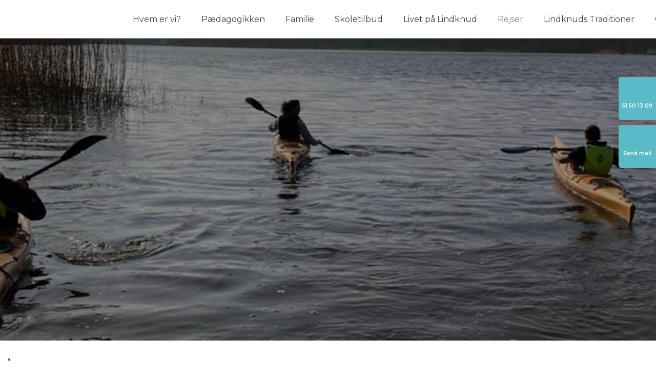

--- FILE ---
content_type: text/html; charset=utf-8
request_url: https://www.google.com/recaptcha/api2/anchor?ar=1&k=6LdH5ZYpAAAAAHTaTlco0w8XFr8vANrX1rFfRFEb&co=aHR0cHM6Ly9vcGhvbGRzc3RlZGV0LWxpbmRrbnVkLmRrOjQ0Mw..&hl=da&v=PoyoqOPhxBO7pBk68S4YbpHZ&size=invisible&anchor-ms=20000&execute-ms=30000&cb=gco4es74w0db
body_size: 49019
content:
<!DOCTYPE HTML><html dir="ltr" lang="da"><head><meta http-equiv="Content-Type" content="text/html; charset=UTF-8">
<meta http-equiv="X-UA-Compatible" content="IE=edge">
<title>reCAPTCHA</title>
<style type="text/css">
/* cyrillic-ext */
@font-face {
  font-family: 'Roboto';
  font-style: normal;
  font-weight: 400;
  font-stretch: 100%;
  src: url(//fonts.gstatic.com/s/roboto/v48/KFO7CnqEu92Fr1ME7kSn66aGLdTylUAMa3GUBHMdazTgWw.woff2) format('woff2');
  unicode-range: U+0460-052F, U+1C80-1C8A, U+20B4, U+2DE0-2DFF, U+A640-A69F, U+FE2E-FE2F;
}
/* cyrillic */
@font-face {
  font-family: 'Roboto';
  font-style: normal;
  font-weight: 400;
  font-stretch: 100%;
  src: url(//fonts.gstatic.com/s/roboto/v48/KFO7CnqEu92Fr1ME7kSn66aGLdTylUAMa3iUBHMdazTgWw.woff2) format('woff2');
  unicode-range: U+0301, U+0400-045F, U+0490-0491, U+04B0-04B1, U+2116;
}
/* greek-ext */
@font-face {
  font-family: 'Roboto';
  font-style: normal;
  font-weight: 400;
  font-stretch: 100%;
  src: url(//fonts.gstatic.com/s/roboto/v48/KFO7CnqEu92Fr1ME7kSn66aGLdTylUAMa3CUBHMdazTgWw.woff2) format('woff2');
  unicode-range: U+1F00-1FFF;
}
/* greek */
@font-face {
  font-family: 'Roboto';
  font-style: normal;
  font-weight: 400;
  font-stretch: 100%;
  src: url(//fonts.gstatic.com/s/roboto/v48/KFO7CnqEu92Fr1ME7kSn66aGLdTylUAMa3-UBHMdazTgWw.woff2) format('woff2');
  unicode-range: U+0370-0377, U+037A-037F, U+0384-038A, U+038C, U+038E-03A1, U+03A3-03FF;
}
/* math */
@font-face {
  font-family: 'Roboto';
  font-style: normal;
  font-weight: 400;
  font-stretch: 100%;
  src: url(//fonts.gstatic.com/s/roboto/v48/KFO7CnqEu92Fr1ME7kSn66aGLdTylUAMawCUBHMdazTgWw.woff2) format('woff2');
  unicode-range: U+0302-0303, U+0305, U+0307-0308, U+0310, U+0312, U+0315, U+031A, U+0326-0327, U+032C, U+032F-0330, U+0332-0333, U+0338, U+033A, U+0346, U+034D, U+0391-03A1, U+03A3-03A9, U+03B1-03C9, U+03D1, U+03D5-03D6, U+03F0-03F1, U+03F4-03F5, U+2016-2017, U+2034-2038, U+203C, U+2040, U+2043, U+2047, U+2050, U+2057, U+205F, U+2070-2071, U+2074-208E, U+2090-209C, U+20D0-20DC, U+20E1, U+20E5-20EF, U+2100-2112, U+2114-2115, U+2117-2121, U+2123-214F, U+2190, U+2192, U+2194-21AE, U+21B0-21E5, U+21F1-21F2, U+21F4-2211, U+2213-2214, U+2216-22FF, U+2308-230B, U+2310, U+2319, U+231C-2321, U+2336-237A, U+237C, U+2395, U+239B-23B7, U+23D0, U+23DC-23E1, U+2474-2475, U+25AF, U+25B3, U+25B7, U+25BD, U+25C1, U+25CA, U+25CC, U+25FB, U+266D-266F, U+27C0-27FF, U+2900-2AFF, U+2B0E-2B11, U+2B30-2B4C, U+2BFE, U+3030, U+FF5B, U+FF5D, U+1D400-1D7FF, U+1EE00-1EEFF;
}
/* symbols */
@font-face {
  font-family: 'Roboto';
  font-style: normal;
  font-weight: 400;
  font-stretch: 100%;
  src: url(//fonts.gstatic.com/s/roboto/v48/KFO7CnqEu92Fr1ME7kSn66aGLdTylUAMaxKUBHMdazTgWw.woff2) format('woff2');
  unicode-range: U+0001-000C, U+000E-001F, U+007F-009F, U+20DD-20E0, U+20E2-20E4, U+2150-218F, U+2190, U+2192, U+2194-2199, U+21AF, U+21E6-21F0, U+21F3, U+2218-2219, U+2299, U+22C4-22C6, U+2300-243F, U+2440-244A, U+2460-24FF, U+25A0-27BF, U+2800-28FF, U+2921-2922, U+2981, U+29BF, U+29EB, U+2B00-2BFF, U+4DC0-4DFF, U+FFF9-FFFB, U+10140-1018E, U+10190-1019C, U+101A0, U+101D0-101FD, U+102E0-102FB, U+10E60-10E7E, U+1D2C0-1D2D3, U+1D2E0-1D37F, U+1F000-1F0FF, U+1F100-1F1AD, U+1F1E6-1F1FF, U+1F30D-1F30F, U+1F315, U+1F31C, U+1F31E, U+1F320-1F32C, U+1F336, U+1F378, U+1F37D, U+1F382, U+1F393-1F39F, U+1F3A7-1F3A8, U+1F3AC-1F3AF, U+1F3C2, U+1F3C4-1F3C6, U+1F3CA-1F3CE, U+1F3D4-1F3E0, U+1F3ED, U+1F3F1-1F3F3, U+1F3F5-1F3F7, U+1F408, U+1F415, U+1F41F, U+1F426, U+1F43F, U+1F441-1F442, U+1F444, U+1F446-1F449, U+1F44C-1F44E, U+1F453, U+1F46A, U+1F47D, U+1F4A3, U+1F4B0, U+1F4B3, U+1F4B9, U+1F4BB, U+1F4BF, U+1F4C8-1F4CB, U+1F4D6, U+1F4DA, U+1F4DF, U+1F4E3-1F4E6, U+1F4EA-1F4ED, U+1F4F7, U+1F4F9-1F4FB, U+1F4FD-1F4FE, U+1F503, U+1F507-1F50B, U+1F50D, U+1F512-1F513, U+1F53E-1F54A, U+1F54F-1F5FA, U+1F610, U+1F650-1F67F, U+1F687, U+1F68D, U+1F691, U+1F694, U+1F698, U+1F6AD, U+1F6B2, U+1F6B9-1F6BA, U+1F6BC, U+1F6C6-1F6CF, U+1F6D3-1F6D7, U+1F6E0-1F6EA, U+1F6F0-1F6F3, U+1F6F7-1F6FC, U+1F700-1F7FF, U+1F800-1F80B, U+1F810-1F847, U+1F850-1F859, U+1F860-1F887, U+1F890-1F8AD, U+1F8B0-1F8BB, U+1F8C0-1F8C1, U+1F900-1F90B, U+1F93B, U+1F946, U+1F984, U+1F996, U+1F9E9, U+1FA00-1FA6F, U+1FA70-1FA7C, U+1FA80-1FA89, U+1FA8F-1FAC6, U+1FACE-1FADC, U+1FADF-1FAE9, U+1FAF0-1FAF8, U+1FB00-1FBFF;
}
/* vietnamese */
@font-face {
  font-family: 'Roboto';
  font-style: normal;
  font-weight: 400;
  font-stretch: 100%;
  src: url(//fonts.gstatic.com/s/roboto/v48/KFO7CnqEu92Fr1ME7kSn66aGLdTylUAMa3OUBHMdazTgWw.woff2) format('woff2');
  unicode-range: U+0102-0103, U+0110-0111, U+0128-0129, U+0168-0169, U+01A0-01A1, U+01AF-01B0, U+0300-0301, U+0303-0304, U+0308-0309, U+0323, U+0329, U+1EA0-1EF9, U+20AB;
}
/* latin-ext */
@font-face {
  font-family: 'Roboto';
  font-style: normal;
  font-weight: 400;
  font-stretch: 100%;
  src: url(//fonts.gstatic.com/s/roboto/v48/KFO7CnqEu92Fr1ME7kSn66aGLdTylUAMa3KUBHMdazTgWw.woff2) format('woff2');
  unicode-range: U+0100-02BA, U+02BD-02C5, U+02C7-02CC, U+02CE-02D7, U+02DD-02FF, U+0304, U+0308, U+0329, U+1D00-1DBF, U+1E00-1E9F, U+1EF2-1EFF, U+2020, U+20A0-20AB, U+20AD-20C0, U+2113, U+2C60-2C7F, U+A720-A7FF;
}
/* latin */
@font-face {
  font-family: 'Roboto';
  font-style: normal;
  font-weight: 400;
  font-stretch: 100%;
  src: url(//fonts.gstatic.com/s/roboto/v48/KFO7CnqEu92Fr1ME7kSn66aGLdTylUAMa3yUBHMdazQ.woff2) format('woff2');
  unicode-range: U+0000-00FF, U+0131, U+0152-0153, U+02BB-02BC, U+02C6, U+02DA, U+02DC, U+0304, U+0308, U+0329, U+2000-206F, U+20AC, U+2122, U+2191, U+2193, U+2212, U+2215, U+FEFF, U+FFFD;
}
/* cyrillic-ext */
@font-face {
  font-family: 'Roboto';
  font-style: normal;
  font-weight: 500;
  font-stretch: 100%;
  src: url(//fonts.gstatic.com/s/roboto/v48/KFO7CnqEu92Fr1ME7kSn66aGLdTylUAMa3GUBHMdazTgWw.woff2) format('woff2');
  unicode-range: U+0460-052F, U+1C80-1C8A, U+20B4, U+2DE0-2DFF, U+A640-A69F, U+FE2E-FE2F;
}
/* cyrillic */
@font-face {
  font-family: 'Roboto';
  font-style: normal;
  font-weight: 500;
  font-stretch: 100%;
  src: url(//fonts.gstatic.com/s/roboto/v48/KFO7CnqEu92Fr1ME7kSn66aGLdTylUAMa3iUBHMdazTgWw.woff2) format('woff2');
  unicode-range: U+0301, U+0400-045F, U+0490-0491, U+04B0-04B1, U+2116;
}
/* greek-ext */
@font-face {
  font-family: 'Roboto';
  font-style: normal;
  font-weight: 500;
  font-stretch: 100%;
  src: url(//fonts.gstatic.com/s/roboto/v48/KFO7CnqEu92Fr1ME7kSn66aGLdTylUAMa3CUBHMdazTgWw.woff2) format('woff2');
  unicode-range: U+1F00-1FFF;
}
/* greek */
@font-face {
  font-family: 'Roboto';
  font-style: normal;
  font-weight: 500;
  font-stretch: 100%;
  src: url(//fonts.gstatic.com/s/roboto/v48/KFO7CnqEu92Fr1ME7kSn66aGLdTylUAMa3-UBHMdazTgWw.woff2) format('woff2');
  unicode-range: U+0370-0377, U+037A-037F, U+0384-038A, U+038C, U+038E-03A1, U+03A3-03FF;
}
/* math */
@font-face {
  font-family: 'Roboto';
  font-style: normal;
  font-weight: 500;
  font-stretch: 100%;
  src: url(//fonts.gstatic.com/s/roboto/v48/KFO7CnqEu92Fr1ME7kSn66aGLdTylUAMawCUBHMdazTgWw.woff2) format('woff2');
  unicode-range: U+0302-0303, U+0305, U+0307-0308, U+0310, U+0312, U+0315, U+031A, U+0326-0327, U+032C, U+032F-0330, U+0332-0333, U+0338, U+033A, U+0346, U+034D, U+0391-03A1, U+03A3-03A9, U+03B1-03C9, U+03D1, U+03D5-03D6, U+03F0-03F1, U+03F4-03F5, U+2016-2017, U+2034-2038, U+203C, U+2040, U+2043, U+2047, U+2050, U+2057, U+205F, U+2070-2071, U+2074-208E, U+2090-209C, U+20D0-20DC, U+20E1, U+20E5-20EF, U+2100-2112, U+2114-2115, U+2117-2121, U+2123-214F, U+2190, U+2192, U+2194-21AE, U+21B0-21E5, U+21F1-21F2, U+21F4-2211, U+2213-2214, U+2216-22FF, U+2308-230B, U+2310, U+2319, U+231C-2321, U+2336-237A, U+237C, U+2395, U+239B-23B7, U+23D0, U+23DC-23E1, U+2474-2475, U+25AF, U+25B3, U+25B7, U+25BD, U+25C1, U+25CA, U+25CC, U+25FB, U+266D-266F, U+27C0-27FF, U+2900-2AFF, U+2B0E-2B11, U+2B30-2B4C, U+2BFE, U+3030, U+FF5B, U+FF5D, U+1D400-1D7FF, U+1EE00-1EEFF;
}
/* symbols */
@font-face {
  font-family: 'Roboto';
  font-style: normal;
  font-weight: 500;
  font-stretch: 100%;
  src: url(//fonts.gstatic.com/s/roboto/v48/KFO7CnqEu92Fr1ME7kSn66aGLdTylUAMaxKUBHMdazTgWw.woff2) format('woff2');
  unicode-range: U+0001-000C, U+000E-001F, U+007F-009F, U+20DD-20E0, U+20E2-20E4, U+2150-218F, U+2190, U+2192, U+2194-2199, U+21AF, U+21E6-21F0, U+21F3, U+2218-2219, U+2299, U+22C4-22C6, U+2300-243F, U+2440-244A, U+2460-24FF, U+25A0-27BF, U+2800-28FF, U+2921-2922, U+2981, U+29BF, U+29EB, U+2B00-2BFF, U+4DC0-4DFF, U+FFF9-FFFB, U+10140-1018E, U+10190-1019C, U+101A0, U+101D0-101FD, U+102E0-102FB, U+10E60-10E7E, U+1D2C0-1D2D3, U+1D2E0-1D37F, U+1F000-1F0FF, U+1F100-1F1AD, U+1F1E6-1F1FF, U+1F30D-1F30F, U+1F315, U+1F31C, U+1F31E, U+1F320-1F32C, U+1F336, U+1F378, U+1F37D, U+1F382, U+1F393-1F39F, U+1F3A7-1F3A8, U+1F3AC-1F3AF, U+1F3C2, U+1F3C4-1F3C6, U+1F3CA-1F3CE, U+1F3D4-1F3E0, U+1F3ED, U+1F3F1-1F3F3, U+1F3F5-1F3F7, U+1F408, U+1F415, U+1F41F, U+1F426, U+1F43F, U+1F441-1F442, U+1F444, U+1F446-1F449, U+1F44C-1F44E, U+1F453, U+1F46A, U+1F47D, U+1F4A3, U+1F4B0, U+1F4B3, U+1F4B9, U+1F4BB, U+1F4BF, U+1F4C8-1F4CB, U+1F4D6, U+1F4DA, U+1F4DF, U+1F4E3-1F4E6, U+1F4EA-1F4ED, U+1F4F7, U+1F4F9-1F4FB, U+1F4FD-1F4FE, U+1F503, U+1F507-1F50B, U+1F50D, U+1F512-1F513, U+1F53E-1F54A, U+1F54F-1F5FA, U+1F610, U+1F650-1F67F, U+1F687, U+1F68D, U+1F691, U+1F694, U+1F698, U+1F6AD, U+1F6B2, U+1F6B9-1F6BA, U+1F6BC, U+1F6C6-1F6CF, U+1F6D3-1F6D7, U+1F6E0-1F6EA, U+1F6F0-1F6F3, U+1F6F7-1F6FC, U+1F700-1F7FF, U+1F800-1F80B, U+1F810-1F847, U+1F850-1F859, U+1F860-1F887, U+1F890-1F8AD, U+1F8B0-1F8BB, U+1F8C0-1F8C1, U+1F900-1F90B, U+1F93B, U+1F946, U+1F984, U+1F996, U+1F9E9, U+1FA00-1FA6F, U+1FA70-1FA7C, U+1FA80-1FA89, U+1FA8F-1FAC6, U+1FACE-1FADC, U+1FADF-1FAE9, U+1FAF0-1FAF8, U+1FB00-1FBFF;
}
/* vietnamese */
@font-face {
  font-family: 'Roboto';
  font-style: normal;
  font-weight: 500;
  font-stretch: 100%;
  src: url(//fonts.gstatic.com/s/roboto/v48/KFO7CnqEu92Fr1ME7kSn66aGLdTylUAMa3OUBHMdazTgWw.woff2) format('woff2');
  unicode-range: U+0102-0103, U+0110-0111, U+0128-0129, U+0168-0169, U+01A0-01A1, U+01AF-01B0, U+0300-0301, U+0303-0304, U+0308-0309, U+0323, U+0329, U+1EA0-1EF9, U+20AB;
}
/* latin-ext */
@font-face {
  font-family: 'Roboto';
  font-style: normal;
  font-weight: 500;
  font-stretch: 100%;
  src: url(//fonts.gstatic.com/s/roboto/v48/KFO7CnqEu92Fr1ME7kSn66aGLdTylUAMa3KUBHMdazTgWw.woff2) format('woff2');
  unicode-range: U+0100-02BA, U+02BD-02C5, U+02C7-02CC, U+02CE-02D7, U+02DD-02FF, U+0304, U+0308, U+0329, U+1D00-1DBF, U+1E00-1E9F, U+1EF2-1EFF, U+2020, U+20A0-20AB, U+20AD-20C0, U+2113, U+2C60-2C7F, U+A720-A7FF;
}
/* latin */
@font-face {
  font-family: 'Roboto';
  font-style: normal;
  font-weight: 500;
  font-stretch: 100%;
  src: url(//fonts.gstatic.com/s/roboto/v48/KFO7CnqEu92Fr1ME7kSn66aGLdTylUAMa3yUBHMdazQ.woff2) format('woff2');
  unicode-range: U+0000-00FF, U+0131, U+0152-0153, U+02BB-02BC, U+02C6, U+02DA, U+02DC, U+0304, U+0308, U+0329, U+2000-206F, U+20AC, U+2122, U+2191, U+2193, U+2212, U+2215, U+FEFF, U+FFFD;
}
/* cyrillic-ext */
@font-face {
  font-family: 'Roboto';
  font-style: normal;
  font-weight: 900;
  font-stretch: 100%;
  src: url(//fonts.gstatic.com/s/roboto/v48/KFO7CnqEu92Fr1ME7kSn66aGLdTylUAMa3GUBHMdazTgWw.woff2) format('woff2');
  unicode-range: U+0460-052F, U+1C80-1C8A, U+20B4, U+2DE0-2DFF, U+A640-A69F, U+FE2E-FE2F;
}
/* cyrillic */
@font-face {
  font-family: 'Roboto';
  font-style: normal;
  font-weight: 900;
  font-stretch: 100%;
  src: url(//fonts.gstatic.com/s/roboto/v48/KFO7CnqEu92Fr1ME7kSn66aGLdTylUAMa3iUBHMdazTgWw.woff2) format('woff2');
  unicode-range: U+0301, U+0400-045F, U+0490-0491, U+04B0-04B1, U+2116;
}
/* greek-ext */
@font-face {
  font-family: 'Roboto';
  font-style: normal;
  font-weight: 900;
  font-stretch: 100%;
  src: url(//fonts.gstatic.com/s/roboto/v48/KFO7CnqEu92Fr1ME7kSn66aGLdTylUAMa3CUBHMdazTgWw.woff2) format('woff2');
  unicode-range: U+1F00-1FFF;
}
/* greek */
@font-face {
  font-family: 'Roboto';
  font-style: normal;
  font-weight: 900;
  font-stretch: 100%;
  src: url(//fonts.gstatic.com/s/roboto/v48/KFO7CnqEu92Fr1ME7kSn66aGLdTylUAMa3-UBHMdazTgWw.woff2) format('woff2');
  unicode-range: U+0370-0377, U+037A-037F, U+0384-038A, U+038C, U+038E-03A1, U+03A3-03FF;
}
/* math */
@font-face {
  font-family: 'Roboto';
  font-style: normal;
  font-weight: 900;
  font-stretch: 100%;
  src: url(//fonts.gstatic.com/s/roboto/v48/KFO7CnqEu92Fr1ME7kSn66aGLdTylUAMawCUBHMdazTgWw.woff2) format('woff2');
  unicode-range: U+0302-0303, U+0305, U+0307-0308, U+0310, U+0312, U+0315, U+031A, U+0326-0327, U+032C, U+032F-0330, U+0332-0333, U+0338, U+033A, U+0346, U+034D, U+0391-03A1, U+03A3-03A9, U+03B1-03C9, U+03D1, U+03D5-03D6, U+03F0-03F1, U+03F4-03F5, U+2016-2017, U+2034-2038, U+203C, U+2040, U+2043, U+2047, U+2050, U+2057, U+205F, U+2070-2071, U+2074-208E, U+2090-209C, U+20D0-20DC, U+20E1, U+20E5-20EF, U+2100-2112, U+2114-2115, U+2117-2121, U+2123-214F, U+2190, U+2192, U+2194-21AE, U+21B0-21E5, U+21F1-21F2, U+21F4-2211, U+2213-2214, U+2216-22FF, U+2308-230B, U+2310, U+2319, U+231C-2321, U+2336-237A, U+237C, U+2395, U+239B-23B7, U+23D0, U+23DC-23E1, U+2474-2475, U+25AF, U+25B3, U+25B7, U+25BD, U+25C1, U+25CA, U+25CC, U+25FB, U+266D-266F, U+27C0-27FF, U+2900-2AFF, U+2B0E-2B11, U+2B30-2B4C, U+2BFE, U+3030, U+FF5B, U+FF5D, U+1D400-1D7FF, U+1EE00-1EEFF;
}
/* symbols */
@font-face {
  font-family: 'Roboto';
  font-style: normal;
  font-weight: 900;
  font-stretch: 100%;
  src: url(//fonts.gstatic.com/s/roboto/v48/KFO7CnqEu92Fr1ME7kSn66aGLdTylUAMaxKUBHMdazTgWw.woff2) format('woff2');
  unicode-range: U+0001-000C, U+000E-001F, U+007F-009F, U+20DD-20E0, U+20E2-20E4, U+2150-218F, U+2190, U+2192, U+2194-2199, U+21AF, U+21E6-21F0, U+21F3, U+2218-2219, U+2299, U+22C4-22C6, U+2300-243F, U+2440-244A, U+2460-24FF, U+25A0-27BF, U+2800-28FF, U+2921-2922, U+2981, U+29BF, U+29EB, U+2B00-2BFF, U+4DC0-4DFF, U+FFF9-FFFB, U+10140-1018E, U+10190-1019C, U+101A0, U+101D0-101FD, U+102E0-102FB, U+10E60-10E7E, U+1D2C0-1D2D3, U+1D2E0-1D37F, U+1F000-1F0FF, U+1F100-1F1AD, U+1F1E6-1F1FF, U+1F30D-1F30F, U+1F315, U+1F31C, U+1F31E, U+1F320-1F32C, U+1F336, U+1F378, U+1F37D, U+1F382, U+1F393-1F39F, U+1F3A7-1F3A8, U+1F3AC-1F3AF, U+1F3C2, U+1F3C4-1F3C6, U+1F3CA-1F3CE, U+1F3D4-1F3E0, U+1F3ED, U+1F3F1-1F3F3, U+1F3F5-1F3F7, U+1F408, U+1F415, U+1F41F, U+1F426, U+1F43F, U+1F441-1F442, U+1F444, U+1F446-1F449, U+1F44C-1F44E, U+1F453, U+1F46A, U+1F47D, U+1F4A3, U+1F4B0, U+1F4B3, U+1F4B9, U+1F4BB, U+1F4BF, U+1F4C8-1F4CB, U+1F4D6, U+1F4DA, U+1F4DF, U+1F4E3-1F4E6, U+1F4EA-1F4ED, U+1F4F7, U+1F4F9-1F4FB, U+1F4FD-1F4FE, U+1F503, U+1F507-1F50B, U+1F50D, U+1F512-1F513, U+1F53E-1F54A, U+1F54F-1F5FA, U+1F610, U+1F650-1F67F, U+1F687, U+1F68D, U+1F691, U+1F694, U+1F698, U+1F6AD, U+1F6B2, U+1F6B9-1F6BA, U+1F6BC, U+1F6C6-1F6CF, U+1F6D3-1F6D7, U+1F6E0-1F6EA, U+1F6F0-1F6F3, U+1F6F7-1F6FC, U+1F700-1F7FF, U+1F800-1F80B, U+1F810-1F847, U+1F850-1F859, U+1F860-1F887, U+1F890-1F8AD, U+1F8B0-1F8BB, U+1F8C0-1F8C1, U+1F900-1F90B, U+1F93B, U+1F946, U+1F984, U+1F996, U+1F9E9, U+1FA00-1FA6F, U+1FA70-1FA7C, U+1FA80-1FA89, U+1FA8F-1FAC6, U+1FACE-1FADC, U+1FADF-1FAE9, U+1FAF0-1FAF8, U+1FB00-1FBFF;
}
/* vietnamese */
@font-face {
  font-family: 'Roboto';
  font-style: normal;
  font-weight: 900;
  font-stretch: 100%;
  src: url(//fonts.gstatic.com/s/roboto/v48/KFO7CnqEu92Fr1ME7kSn66aGLdTylUAMa3OUBHMdazTgWw.woff2) format('woff2');
  unicode-range: U+0102-0103, U+0110-0111, U+0128-0129, U+0168-0169, U+01A0-01A1, U+01AF-01B0, U+0300-0301, U+0303-0304, U+0308-0309, U+0323, U+0329, U+1EA0-1EF9, U+20AB;
}
/* latin-ext */
@font-face {
  font-family: 'Roboto';
  font-style: normal;
  font-weight: 900;
  font-stretch: 100%;
  src: url(//fonts.gstatic.com/s/roboto/v48/KFO7CnqEu92Fr1ME7kSn66aGLdTylUAMa3KUBHMdazTgWw.woff2) format('woff2');
  unicode-range: U+0100-02BA, U+02BD-02C5, U+02C7-02CC, U+02CE-02D7, U+02DD-02FF, U+0304, U+0308, U+0329, U+1D00-1DBF, U+1E00-1E9F, U+1EF2-1EFF, U+2020, U+20A0-20AB, U+20AD-20C0, U+2113, U+2C60-2C7F, U+A720-A7FF;
}
/* latin */
@font-face {
  font-family: 'Roboto';
  font-style: normal;
  font-weight: 900;
  font-stretch: 100%;
  src: url(//fonts.gstatic.com/s/roboto/v48/KFO7CnqEu92Fr1ME7kSn66aGLdTylUAMa3yUBHMdazQ.woff2) format('woff2');
  unicode-range: U+0000-00FF, U+0131, U+0152-0153, U+02BB-02BC, U+02C6, U+02DA, U+02DC, U+0304, U+0308, U+0329, U+2000-206F, U+20AC, U+2122, U+2191, U+2193, U+2212, U+2215, U+FEFF, U+FFFD;
}

</style>
<link rel="stylesheet" type="text/css" href="https://www.gstatic.com/recaptcha/releases/PoyoqOPhxBO7pBk68S4YbpHZ/styles__ltr.css">
<script nonce="ZbRVGAdClbGI-rmh_qP_SA" type="text/javascript">window['__recaptcha_api'] = 'https://www.google.com/recaptcha/api2/';</script>
<script type="text/javascript" src="https://www.gstatic.com/recaptcha/releases/PoyoqOPhxBO7pBk68S4YbpHZ/recaptcha__da.js" nonce="ZbRVGAdClbGI-rmh_qP_SA">
      
    </script></head>
<body><div id="rc-anchor-alert" class="rc-anchor-alert"></div>
<input type="hidden" id="recaptcha-token" value="[base64]">
<script type="text/javascript" nonce="ZbRVGAdClbGI-rmh_qP_SA">
      recaptcha.anchor.Main.init("[\x22ainput\x22,[\x22bgdata\x22,\x22\x22,\[base64]/[base64]/[base64]/KE4oMTI0LHYsdi5HKSxMWihsLHYpKTpOKDEyNCx2LGwpLFYpLHYpLFQpKSxGKDE3MSx2KX0scjc9ZnVuY3Rpb24obCl7cmV0dXJuIGx9LEM9ZnVuY3Rpb24obCxWLHYpe04odixsLFYpLFZbYWtdPTI3OTZ9LG49ZnVuY3Rpb24obCxWKXtWLlg9KChWLlg/[base64]/[base64]/[base64]/[base64]/[base64]/[base64]/[base64]/[base64]/[base64]/[base64]/[base64]\\u003d\x22,\[base64]\\u003d\\u003d\x22,\x22w5rCpcOwCsK4w6TCsyXCoA/CrG8STsKbXhMSw4vClQhYUcO2wofCsWLDvSgowrN6wpA9F0HClmTDuUHDmgnDi1LDqi/[base64]/Dpn0AwpLCnQTDlMKFwqJYw6vChsOSXUrCiMOxGS3DvWvCq8KxBjPCgMOlw4XDrlQ8woxvw7FVIsK1AGZvfiUgw7djwrPDiQU/QcOvOMKNe8OOw6XCpMOZOjzCmMO6f8KAB8K5wrQBw7t9wr7CpsOlw79gwqrDmsKewpo9wobDo3rCgi8OwqAOwpFXw5DDpjRUYsK/w6nDusOiaEgDSsKNw6t3w6DCrWU0worDmMOwwrbCusKfwp7Cq8KXPMK7wqx0wqI9wq15w4nCvjgbw4zCvQrDgF7DoBtoe8OCwp1nw6QTAcO6wqbDpsKVdyPCvC8RcRzCvMO7IMKnwpbDszbCl3Ele8K/w7tAw7BKOBY5w4zDiMKoW8OAXMK8woJpwrnDrGHDksKuASbDpwzCocOUw6VhBSrDg0NKwrQRw6U5NFzDosOIw4h/IkzCpMK/QA/DplwYwpvCuiLCp0XDngsowpvDkwvDrBZtEGhnw4zCjC/CpcKpaQNnUsOVDXrCp8O/w6XDlwzCncKmZENPw6J7wqNLXSPCpDHDncO0w4Q7w6bCrCvDgAhHwq3Dgwl+FHgwwrUFworDoMOVw6k2w5dPS8OMek4IPQJkUmnCu8Klw5APwoIfw7TDhsOnCMKAb8KePU/Cu2HDkcOlfw0zE3xew5h+BW7Dr8KcQ8K/[base64]/[base64]/DoMKhwrfCrAAaZUbCocOfYsKvwqpKwqbCkXhxJMOiFMKPTmbCrHUmM0/DqknDkcKswr87SsKvVcKkw7dSL8K0F8OLw5nCn1LCo8OWw6wNTMOlewcsLsOkw4zCocOvw7jCtnVtw494wr3Cj3wwMQt0w5fDgRTDrmclXAwyHC9Rw5PDvzxZLCJaRsKWw6Jyw4/ChcOia8OcwpRuAcKZCMKmSV9Vw4HDgzfDm8KgwoDCozPDlmfDnAYjeBMGTTUfZMKawpNuwrR2CCtTw73DvzgQw4XCsVRfwrgfDmPCo3Mmw5nCosKlw6kdOUPCtj/DhcKPN8KWwq7ChkosJ8K0wpfCssKyMUB0wpTCiMOyScOUw4TDuQnDiF8YXcK/wqfDsMOlfMK+wrUJw5xWI2vCpsKmHThnAjzDiVrDnMKrw6/Ch8Ovw4rDosOtLsK1wpLDpzzDpSjDnWA+wpHDtcKEZMKNVcKgHkMNw6EKwqs7fizDggt9wpjCiyfCvEd2woTDoC3DpkRcw6PDnGAMw5BAw6nDvjLCljQtw7zCtmNLPnRyO3LDjiY/T8OlD2jCgcOtGMOZwrZOTsK4woLCjMKDw5rDng3DnSoCBi9KJHYvw4XDkDteCCHCu3N6wr3CksOgw6BcEsO9w4nCrkUoMMKtHjDDjXDCml1vwrjClMK8OClJw5vDuh7Cv8OQYsKKw5oUwogOw5gfYsOJHMK/wovDn8KcCXJow5XDhsOWw4kse8Kgw4vCrB7CisO2w4wXw4bDgMKMwr7Cs8KDw43DgsK+wpddw4/DrcOPU3swYcKIwqPCjsOCw5gUNhcYwoleamnCkSDDgMOWw77CkMKBfsKNdyfDm108wpIIw4pQwqnCnBLDkMOTWTbDn3rDqMKWwqHDhDPDqH3ChMOdwo1mGizCmmMWwrZsw4xWw7BqEcO5DCtVw7nCr8Kuw63CnzPCpD7Ckl/[base64]/Dq8K8EsOXw7PDhsOTdsKpw4o8OMKmwrsZwrzCs8OpCG1HwoB0w7RQwoQ+w4rDk8K1V8K9wq58Qg3CvU08w6oINzcDwrQLw5HDtcO8wp7DocOEw74vwrBwFFPDiMKMwo/CskzCnMOhSsKiw4HCgcKPdcKbFsOmfCHDpcO1ZVDDncKxPsOwREXDsMOWR8OMw6pVd8OHw5fCk3J7wpsRTBVBwrrDgGPDv8OHwpLCgsKhGwEhw4DCiMKfwp/ClHrCunNswrR9FcOmbMOPwqvCoMKEwqDCkX7Cu8OjesK9KcKRwrjDmWVKXxx1W8KRbsKtK8KUwo/Cv8O9w45Zw6BAwr3CjxkQw4nCkUXDjSfDgEDCtjs2w5HDmcOIHcKqwpwrTxQgw5/CrsOcMk/Ct3ZMwqs+w595LMKzUWANdcKUGmDDoBpWwqwnwo/[base64]/W08Aw7rDicOCw5omw5klw6FCwpjDnz4/VQ3CrGUjS8KTIcKxwp3Dvz/CgRLCgzs9csK1wqdtMiPDicO/wpzCtnXCnMOcw5nCikxZJHvDgQTDtMO0wo1Ww4nCvGlZwoLDuW0Jw7DDhhoaCcOHdcKfZMOFwqJ7w7/Co8O0ImPClA/DuQrDiVvDlkLDmzjCmgjCtcKbRMKjJMK+OMKKB0HCs0IawrvChE8AAG8nKRzDtWvCkR/Cj8OAF0ZgwpEvw6kCw4DCv8KHVFhLw6nCi8Ohw6HDucKJwqDCjsOcO2bDgDk+DcKEw4vDkUYLwrZ6ZXHCoyxow73CisKlRQ7CucKBRMOHw4bDmQYJL8OowonCo35mMsOaw4A6wpcTw5/DvwXCtDVyDsKCwrkgw6hlw64qccOFaxrDoMKzw5QpSMKKXsKsIhjDhsKaN0J5w6hgwojCs8OLeHHClcOJbcK2RMK/PMKqZ8OkC8KcwpXCmxoEwqZCQ8KrBsKFwqV3w6t+RMOkbMKYc8OQPsKgw6x6OzTCiAHCrcOGwpTDqsOmXcK7wqbDmMKvw7kkIsKZLMK8w7YawokswpB+wpElwq/[base64]/[base64]/CjirCjcO0XMKnL8K8w43CgcOOHEJUwrnCl8KVCcKVPTXDuErDpsO6w4o0DX7DrgfCkMOyw6bCm2g+dMOrw61dw7tvwrEmeAZvIghcw6/DqBwsK8Klwq8HwqtKwqzCpMKiw67Cr245wplWwpwTbxFtwpliw4cAwr7Djz8pw5fCksODw6p4eMOrXsOzwowIw4TCrRzDr8O1w4rDpcK7wpEIb8O7wrsMfsOcwovChMKEwoFmScK+wqgvwobCtC7CrMKYwr9WAMO/UFBfwrPDmsKLKcK/X3lqRcOvw5NDdMK+fcKow58LKTonbcOmBcK6wqh/[base64]/[base64]/[base64]/Cp1pSY3vDnRcRRsOGw7rDsMO+w7hqQ8K4GsO0aMOcw4jDugJoAcOgw4nDlHfDuMOIXAQ+wq3DiTIcHcOgXnDCtcO5w6cTwoobwrXCnkJUw6rDmMK0w5/DoEgxw4zDpMKPXH8YwobCusKSX8KawpVkXE9gw4cdwr/DiG0LworChCVuez7DvRvChzzDssKYB8OzwoATdyTCjUPDsgXDmxzDmUR8woATwr9Xw7HCrCfDiBfClMO9fVLCo3XDkcKQH8KCNCtZFUfDlWltwqnDocKewrnClsOkwrLCtgrCvGDCkXjClGPCkcKWZMKaw4kKwrw3Knl1w77DlTxJw5hxHQN/w6RXKcKzLiHCp1VuwqMTTsK/DcKKwolCw7nCvsORIsOUJMOeBGAVw5DDhsKlaVlbQcK8w7Yywq/DnyrCtnnDv8Kdw5czXzUDQV4zwogcw7IIw7dhw5B5H0Y8H0TCiR89wq5vwqtww7rCicO/w5vDpTbCj8KvCzLDqh3Dt8K0wo5GwqcTfTzCqsOrHhEmakZCUTjCnmw3w5rDrcKIY8KGcsK5QwVxw4U5wonDn8O5wp9jO8OHwrpAZcOow7EGw4slfRMxw4/[base64]/worDp8OuwoPDgypzKsOJRxnClsO0w7RQwr/DicOKFMObbF/Dg1bCgDRtw7/DlcK4w7BTLmAqJsOIPVPCsMOlw7jDuGJvXMOnUgTDsi1Lw63CtMKCcFrDg15Dw6vCkjvDhxlpIhLCuAspRCQBYsOXw63DsGjDhcKLXWocwqJWwpvCpFAHHcKDMCfDlTEHw4PDrUs8a8KSw53CgwoQdRPCk8K5SSsnWB3CmT8Nw7pww7gfIV1aw6F6f8OKVMK/ZDElEwpzw7HCpMKYWmnDpS4pSirCgWpiQ8KRVcKaw4tsVFpowpIcw4HCmzTClcK4wrVyYWnDnsKnXFvCqzgLw5NbOThVKCV+wq7Dh8ODw6rChMKOw73Cl1rChwNNG8OnwpUxRcKXbHzCnH1twq/CncK9wqrChcOGw53DjgzCqVzDscOOwqp0w77CmMOzD39wN8KRw4jDp3LDiGfCrR3CtcKGCRNdA2MranZvw7whw4VpwqfCocO1wqtSw5vDimDCtH3DrxQpH8OwPBpRGcKsPMKqwpHDlsKya29yw7HDvMKJwrxbw7bDjcKGdGPDssKjUwTDpUEhwrRXcsKjYhRRw5s/wpsqwp3DtT3CpzRyw67Dg8Ktw48MesKcwpLDsMK0wpPDlX/ClQd5UkjCpcOHQCkSwqdXwrNDw6nDgStEPMOTZmEFe3fCosKWwr3Dtl0TwqJ3EBwpJTljwoZBCDUbwqd9w54vVB5swp7DmsKpw5TCh8KewoRqCsOMw7XCgsOINE3CqVHCvMOSRsOoPsOrwrXDk8KcXFx/KF/DiEwaCMK9b8KMOEgfflNMwoxKwq3CpcKGQwFsCcK9woTCm8OPbMODw4TCnsKrGxnDjl9wwpU5DWhEw75cw4TDksKyCcKXcikQasKcwptLTnFsdmXDosOtw4krw67DgDDDgQ0AcHhww5l7wq/DrsKiwrowwozCkhfCr8O8IMOvw5/DvsOJdQzDlxXDpMOqwpgPdDtEw6BkwoUswoPCiXbDmRcFH8KBTxhYwo7CkRHCg8O4d8K4D8O3EcKzw5XCkMKJwqBnCzFcw4zDoMO2w5jDn8K/w6EXYsKUCsKBw5djw4fDsSDCvcKRw6/[base64]/Ck8OdCUvDgcKQwqkPwq1qw6pTwoTDqsKYcMOZwpnDsVHDizTDisK8IsO9Nhw9wrPDisKjw5TDkkk6w6fCu8KswrQ2EMKxJsO7JMKDTgx3T8Oew4TClE0lSsOCBXkkA3jCp0bCqMKxTWwww6jDnCBSwoRKAGnDhRpiwrHDiSDDqgsNShoWw4HDo0BjHMOFwrwEwo/DtCMew6vCqA5rT8OeXcKVO8OdBMOASh7DrC9hw5zCtCPDjgF6X8OVw7s/[base64]/DpcOyXwlfwp7ClcOiJ2zCrMKXJcO5esOFwpNJwoZtV8Kuw4nDjcOMSsOtAQPDg0DCnsODwqoVwqd6w7dvw53CkHzDtGfCqSnCtHTDoMO/TcOxwoHCgcOvwr/DtMOzw77Dj2ICNMOqW3XDqSYVwoHCtm4Iw74/YGjCoD3CpFjCn8ONQ8OuA8OpZMOaTkABA3Iswq8nE8KYw4XCp30tw45bw6fDssKpTsKxw7Bsw7fDmTPCmAEdCV/ClWTCrRURw59qwqx8F3nCpsOaw7jCj8OQw6sQw6zDl8Obw6VFwq4FTMOhdcKiF8K4T8O3w6LCv8Otw57DiMKQAV88KyN0wpfDhMKRIXrCo3VjBMOaOsOmw7zCt8KtB8OUXcKxwoPDvsOGwqHDgsOIIBRew6xKwqo/[base64]/Cp8Knw53Ct8OGwqjDs8OyA8OzwrprwqDCqFLCmsKkbsOWesOAUQbDuWpOw74xZ8ODwq7DhExTwr0rf8K9DUXDqsOrw4Row7HCjHJaw4HCmVtiw6bDgSQtwqVhw7wkBDbCl8OGAsKywpMMwqnCk8O/w5/CrEDCnsKtYMKvwrPDgsODX8KlwrPDtnjCm8KVMnnCuXUTe8O9wrrCksKQNkJFw5kdwqJ3BycpTsOnw4bDucKnwo7Dr2XCqcOIwox9KzfCpcOqOsKMwpvCkXgfwrrCqcORwrYoQMOPwqRPbsKnGSPCgcOIBQLDnWDCsSvDtADDiMOew5c7wpPDr15INyZOw6/DjFDCqh5QE3g0P8OkacKuT1TDjcOKPGwmZj/DlUnDnMOYw4wQwrrDm8KQwo4Dw6YXw6TCjjzDssKebwrCg1PCkkwNw4fDoMK4w6N5fcK/[base64]/CrHEZP8K/w7nCl8OkXMOWwp3CtG/DucOpw60kwonDuwrDk8Ocw6J5wp8KwqzDvsK1LMKuw4tMwqfDjVbDnx1/[base64]/w7QYYMOkIi5nwoBhw53Cv8KFeChxPSoBw6ZWwq0awo3CimjCtsKWw5UvOsODw5PChEnDjCjDusKQRgnDtRhjIDzDgcKFbiklYSjDvsOFcxRrUcKhw7NIG8KYw6vCgBDDk31/w7pPC0diw7gaWGHCs3fCuynDqMOEw6vCg3EoJEXDsX07w5DClMKlYm5MGU7Dsh00esKswqfChkTCtyTClMOzwqnDogDClVnCg8OewrzDu8OwacOZwqFqDVQAGUHCll3CnEpgw4/DgsOiZwIeMMO4wo3CtGHDozIowpTDiWlbWsOABRPCpRbCiMKQBcOuJDvDrcOQa8KBFcKnw5DDjAIVACTDnUs3wqxVwpjDtsKibMKWO8KxbMO/w5zDl8OjwpRYwqkpw5DDqmLCsToTdGtTw5hVw7PCkBZ1dmg+Eg80wqsTXStKAMOzw5PCn2TCsh8QC8OMw4h9w4MswpTCucOywp0PAlDDhsKNE27Cv0kiwrxwwpPCkcKGTMKww6ZxwoXCrEVVJMOZw4fDgE/CkALDrMK2w41RwqtELFBcwo/[base64]/[base64]/CucKhwrttw7rChcOWaARuKcK0wozCoMKTwpo7N3tMOBNFworCmMKuwqjDvMKySMOeCcOYwobDpcOlUE9jwo9nw55AUU1Lw4bCpTzChA5NdcOaw7FIOk0awpPClsKkNUzDn1AMQh1Hb8KPYcKowovDhMOwwq48TcOWwozDrsOfwrN2B24hS8Kbw6NzYcKALj3CnV/[base64]/CmMKMYQnCgwvDlnoKw5wywrTCtGpXw6fCghHCrDN+w5/DmAoRHsOpw7DCrHnDh2Nvw6AEw4nCv8KJw75hK3lUA8KVGMKrCsOLwrkcw4nCi8Kzw5E2Jy05QMKyKggDOF0+wrTDkjHCkh9paTgaw7/Chnx3wqLCiGtuw5nDm2PDkcK2OsO6JlIUwq7CqsKdwqTDksOJw4/DpsOhwqTDoMOcwoHDphjClTEew6M1wrfDsmzDisKJLmkBdBEXw5oOGXVtwr0eLsOyIV5YTR/CvsKfw7zDnMK/wqRuwrVnwoxhIG7DoFDCi8KqYxRawoJTf8OGWcKMwqpmQ8Kmwo9xw7x9HXcLw6E/wow7VMOBa0HChS/[base64]/wp9qwovCrsKGHcKnw6Rmwp53TMKnFcORw7QbDcKbFMO9wohNwo4nTnF/WEgtQcKAwpbCigPCqns1LmTDvsKHwrnDicOwwqvDtcKnBxgKw40XPMOYUGfDgsKmw49Vw7PCgMOmEcOUwpTCqnYUwqDCqcO2w4VgJhJLwoHDr8KjSjdtWmHCjMOMwonDrg1YNMKtwp/DhsOnwrzCjcKjISbDqmjDqsKAL8Ozw75HckonSjbDpkdMw6/[base64]/Dl8OXGMOBwqBKIMKMw6XDtTo4w5Mdw6dKQMKlETfCjsOvN8Kiwo/Ds8OhwoIyVjzDglPDm2gJwpgxwqHCqcKATR7CocO1OxbDrsOdWsO7QS/DiC9dw71zw7TCvGcmO8OsECBzwoIbTsOfw47Dok/[base64]/CscKdTsKNSU9Dw5LDlXjCtj8SeH3CtCzDssOqwozDl8O9eD95wqfDusKzK2PCscOkw7t7w7xQdsKZDsKPLcOzw5p4ecOWw4pAw4HDrk1zHBJrUsOnw5V4bcO2bzx/aBobD8KNRcOSw7JAw6UDw5BmPcO/a8KGfcOACB3CgBsawpV8w5LDr8KgFioUVMKPwq4eE3fDkEbCuhrDvQdQDH7Drz8pWMOhMMK9YgjCkMK1wrDDgV/Dv8ORwqd/[base64]/CocO0w6kuw57DiMO1w5HCkF/Cg8Ofw5EiDxjDocO6XRZMIcKFw587w5cjAwUdwpJTwqIVezTDp1AXZ8K+BcOsYsKJwoc7w58MwpLDhEN2QEnDlFoSw7ZxJg5oGsKiw4DDrS8kRFbCqE/[base64]/DtwfDqwwmAsKlWyRfw5XDg8K/eMOOw6hGw7x1wqHDsWPDrcOzKsO+dglkwoZAw48JZn0ywr9+w57CvgIvw492fcOMwpHDr8OZwol3RcOATRJtwqE3VcOyw4fDjhzDmkgPEA1hwpQ9woXDisKFw5fDjcK+wqHCjsKodMOzwqfDsVwbNMK/TMK/[base64]/w5/[base64]/Dn8Kow7fDtj1QMcKnISnCjQrDssO7w7jCsRokVXfCkknDkMODDcKSw4zDsTzChFLCugIvw7LCkcK3ck7Cgjt+QRTDncOAUsKPVVLDszrCicObXcKjRcOqw7TDsQYuw4jCtsOqIXYHwoPDmUjDgDZJw7Zuw7HDoGspYATCmBjDgV9vJiHDjDHDqgjClCnDuVZVETsYNh/DkFwkAURhw51xZcOBeQ0HRBzCqUJlwp5eXMOjc8ODfnVSR8O2woLCokptdcKxcMOKcMKIw4UPw7pJw5jChX8Zwp1pw5XCoyrCosOXDl/[base64]/DoBFywprDslxQwoo6wp7DpcOZwpPCoMKzw5zDjVZtwo7DvxcDEQrCqcKBw5g4LWN1NGjCkhjCl2FgwpVcwqbCjCA7wpHDsCjCo0PDlcOhYinCpn/[base64]/[base64]/Plo0ZMKswpUZTXV6w7BVwqzCosKSbcOvw63DuhjDmMKCPsKIwocuRMKLw6hEwpECW8OGecOVTGvCtlDCjl3CiMKUZ8OhwpBbesKtw5gfUMK8NsOSXHjDj8OBAx3CpCHDtcKvbijCgQFwwoAswrfCrsOKEwPDu8K4w6V/w5XCnmjDpwXCgcK5BgoRSsO9QsKNwrbCosKlT8Oxbml2Kh0+wpTCtETChcOtwpTCj8OfVMO4VQLCi0RbwrTCh8KcwqLDhMKDRgfDh3hqw4zCh8KAwrpvWDnDgzcuw50lwp7Ctjo4DcOIfE7DvsOMwr1ubTlxZcK2wpIgw7nCssO/wqcTwp7DgRIVw6QkNsOuecODwrRJw7TDs8KpwobDlkpqKRHDiBRpCMOgw57Dj0ADA8OMGcOvwqPCrEN6Px3DrsKVUSbCjRwDMMOew6nDm8KYc2PDiE/CusKGHcOdAmrDvMOqPcOpwrXDvQZmwrbCv8OiTsKeYcKNworDoipNbx3DiUfCh0hsw4Mlw4fCosKkKMKkScK5wrloCm1zwq/[base64]/eMKvOQDDocOhwrrCiVYjwonDm8OyMcOMKsKEYW0VwqrDv8KzF8Kgw7EiwqQ9wprDlDPCvRAOYVsqfsOkw6VOFMODw6/Dl8Oew6k9ayZKwrnCpiDChsKjYnNPL3bCkGjDpQEhXXJ3w5jDt3R8fcKPRcKpIxvCg8Oaw4XDoRTCqMOHD0rDjMKlwqBqw6k8ShNpfHXDmcO0E8OkV2kNE8O9w4BWwpPDvwzDuFg+w47CgcOQGsOpAlXDihdew6BwwpfCm8KlfETDtntcBsOxwq/DrcKfbcKvw7XDonXCtgkzd8KvbC1dZMKTN8KQw4AawpUDwqfChcOjw5LCvHMuw6TCp1BrWsK8w7xnBsKjIB0bQcOTw5XDmsOrw5PDpXvCncK3wqfDsnLDvmvDgjTDvcKQCmXDizPCsQ/DnDtPwrZxwoNKwpnDl21GwoHDoiYOwrHDqB/CnknCmjnDmsK3w6oOw4vDhsKhFRTCglTDkRpPDl7DiMKAwq3CmMOQR8KAw48VwrPDqxoNw7HClHlXYsKrw4vCqMKAGsKQw4MBw5/DssO5TMOGwrvChBPDhMOZFVMdEhcuwp3CsBPClsOtwqV6w6/Dl8KEwpvCpcOrw5ArB30cwrAgw6FoQlpRccKuBn7Cpjp7f8OcwqAfw4pUwobCuAjDrsK7PkfCg8K7woB8wrQ6OMKswoTCjnhuVsKvwq1EX2rCqgZGw47DtyHCk8KfLMKhMcKpNsOtw6k6wr/[base64]/[base64]/[base64]/w4MlCMK4GcOtwq/DtkAewqU9EhzCgsOKOsOkDsK/w7NBw7PCucKmYwBIJMOEF8KBa8KICQ54EsKqw6jCmUzDkcOjwrtOLMK+Onw/a8OJwrHCocOKU8K4w7kED8OQw7ZcIxPDg1LCicOdwoowH8Oxw6EITAZxw71iFcKBRMO5w4o8Y8KyOAkMwp/ChsK7wrpvw5fCm8K3BBPCrm/CqDUMJcKTw4QcwqXCrnEPRn9vNmUhwqYrJ1hLHMO/PFxCHGXDlcOtL8KNwpbDr8Ofw47CjVkiLsKDwp/DnggaAMOVw5MCEHXCj1phZUUyw6jDl8OqwqrDnG7Dt2lhA8KCUnQjwpjDoXRKwqvDnDDDtWtIwrLChTEPIznDvHxKwq/[base64]/[base64]/CmcKtAMOvw4MTw5p6VUAVwrkiFCDCq8K7w5PDhX9YwrZ+SsKwOcO2GcKQwpA9JHlfw5rCkMKmLcK/w4/Cr8O2R29ofsKCw5fDkMKQw5fCuMKsFgLCq8OMw7bDqWfCpizChCkhVHPDosOqwqY/LMKDwqZGA8OFZcO2w40yE3bDgyTDiUrDp3vCiMOoHVnCgR8jw4/Csy3CrcO2Wixpw6bDocO9w7oqwrJuNEooLwVRBsKpw414wq0Iw5TDtQxQw44EwqhswoZJw5DCjMKVBcKcKy17W8O1wpxJbcOfw6/[base64]/w5cVwqfDqWx1RCjDqHA9N2lPw6J/PxIvwoBeaivDi8KuFS87EX0Qw73Cqh9KWcKWw6oIw5HCm8OyDi1yw47Di2ZFw7ojKwrCmkx1M8OAw402w4TCmcOkb8ONCgjDpmogwpfCtcKCbEBbw5jCi2o6w6vCnF7DisOKwoANIcKiwqFHHsOnLxnDjQ5Owp9Iw5YUwqnClA3DksKsFg/DhCjDjBPDmDbCp19rwr43fVzCpibChGsPeMKmw5bCq8KZDSTCvnkkw7rDjMK7wohfNizDk8KqQ8KIB8Oswqk6JxDCrMKmbR/DocKjClRPf8Oow5vCnAzDj8Kyw5bCh3zCkUczwojDlMOJEcOBw6/DucK4w4nClxjDhgQ1YsO+OUbDk2vDl3ZaAMKzN2wFwrFTSWhFf8KGwrvCo8KVIsKyw6vDpQdGwroYw7/Cqg/DucKZw5lSwpnCuBTDtz/Dvn9eQsK/L2TCmCLDuxHCl8Kpw5YNw6fDhMO4MyDDrBgcw7xBTsKtE1XDvS0NbVHDuMKydlNYwqdIw5VQwqcWw5ZXQMKmAsOnw6oHwpYKEMKpI8KEwoZIw4/DsXpOwolQwpPDnsKawqTCnQt5w6DChMO6Z8K+w6XCusKTw4Y+Sx8fKcO5asO7BiMOwrYYKcKuwoHDmx84JR7Cl8K6woAgMMKWSlzDs8K3SEZow6xmw4fDlkLCi1lSKxvCt8K5DcKmwqgBLigmGCYCV8K2wqN7N8ODP8KhZyRYw57DisKBwqQoOH3CrD/[base64]/DjlZAw47DvxgCwoNuwpzDk3bDtVJmVn7Ch24AwqjDsmTDucOoZmDDunFVwrV8FFzCnsKwwq9Iw5rCogMDCh8cwowyVsOKQlbCnMOTw5FuXsKfA8Knw7UEw6pXwrxLw6/CosKCdhPDvBrCm8OObsKfw4Udw6PDj8OQw7nCgVXCqwfDimA7HcKDw6wewp8Rw4x8ccOsRcOAwrPCl8OyejPDh13Ds8OFw7/CqmTCicKcwppXwolSwqJ7wqdGcMO5e1fCicK3SxZPJsKVw4xCR38Vw4AIworDn3dlV8Ozwq05w7MjNsKLdcKUwpDDusKYWnvCnwTCsVnCisOACsO3w4MNDXnDsDTCu8OEwpPCt8KOw7/CgyrCg8OPwo/Dq8OwwqrCqcOIQsKROmgGMCHChcO7w5/DvzJ1XTRyQ8OYCzYQwp3DoATDtMOywofDq8Onw5PCsBHDjVwIw7vCoUXClU0TwrfCt8KmXMOKw4fDrcKxwpwIwpNYwozCk0MuwpR+wpZaU8K3wpDDk8KyOMK2wpjCrhfCn8Khw4jCpMOqTCnCpcOtw6RHw4FCwqh6w5MRw5vCsk7ClcOfwp/DscO8wpDCgsOYw7tfw7rClgnDmi0DwpPDrHLChMOIA1xYfg/[base64]/MyUDX8Oyw4MVXcK7w7bCngIXwr3DnMKsw7FFw5M8wpnCjsKdw4bCtcKcL3/DosKewqBswoZzwpFXwr4kfsK3a8K2w4wTw60qBwLDhE/CjcK4GMOiRg9bw6wWf8OcUQDCpxcKRsO/L8KWVMKMRMObw4zDrsOOw5DCjsKjKsOucsOQwpDCrlonwrDChzTDrMKVTkrCnkwCN8O8QsOMwqLCjxAmXsKGOsOdwplvSsOfWANwZCPCljUowpjDv8O/[base64]/[base64]/w6bDnjksTsOwNMKYSMKuw5c0w6XDo3bChTB/wppxYXnDolhWQkvCrcKEw5grwqciN8OPb8KBw5zCtsK/AEDCu8OYXMOtcDUaLMOrSDtwP8OJw7ECwoTDt0nChCPDu1x1GVRTScKLwo/CsMOnflXCp8KqYMOECcOnwqnDmREacC1aw43DlsOmwogGw4TDvUrDtyrDqkcQwozClGbCnTjDn1oiw6lFP2t0wrPDgDnCgcORw5nCtADDr8OMKMOODcKnwoksR2Enw4l3wqkhEE/CpyrCkQnCjSrDtCbDvcKGLsOmwogNwpzCix3Dg8KSwr4uwqrDoMOfU2RABcKaOcKMwqBewowJw7NlLmXDpkLDjsOMYl/ChMKlR1how6BtcsKvw7Upw4l+Q0sTw4DDvB7DomPDtsObHcOUCGfDmgQ8asKGw77DtMOHwrHCmh82PhzDiUPClsKiw7/Dhj/CoR/[base64]/wqBzeVIWdRbDgUNvwpLCu8OQWWA3wq/[base64]/DtwHCmsKgExF6w78NUcKswoMueMKmw48KOWLCvkzDuQF9wqzCqMKLw6k7w59FKBzDkcOsw5TDskkYwozCkS3DscOwOT1yw5JwfMOkw5VgEsO6aMKrQ8KiwrnCocO4wqg+O8KSw59+ET/CmSlQMjHDjFpNS8KBQ8KxHiVow6YdwrTCs8OURcO3wo/[base64]/CpsOcFcKvwo9UBFYREsOhwpTCqQ/DuyrCqsO7Z0xHwpkTwppaKcKzdRLCj8OQw7XDgw7CuEpyw7/[base64]/[base64]/CtgzCqlliLsOPw6AjACHCk8KOOcOqZ8OGWR8xNk3Cn8OnURoPc8OIVcKRw44tK3zCsiZPND8vwp1nw41gacKhUMKVw67Dkh/Dm1FzUinDvgLDgMOlMMKNZkcVw7cmfBrCmE9nwoE7w6fDs8KGFE3Cq0fDmMKLUsOMNsOpw6cvSsOXP8KKKU3DojBQL8OTw47CmCwJw4DDpsOXeMOqTsKpN0p3wo9fw7J1w4glIRsGf1bCkBbCjsKuKhYHwpbCn8OlwrTDiktcwpMvwpXDiU/DoXgjw5rCh8OtJcK6H8KNw4Y3D8Knw5dOwrvCoMK5RCI1Q8OoFsKYw4XDrlYYw51qwq/Dq2HDhElwWsKzw7UGwoEpCkfDucOic2HDu3piS8KCFXjDr3zCtWLDigtRZ8K6A8KDw47DksOrw67DscKoSMKlw67DjEDDkFfDrCp+woxRw496w4hHI8KMw6/[base64]/CkjvDg08SVG7DoMOtwrZGFsOUKR3CgMKUAnVrwrDDtsKwwqzDgUTDpHRKw4kVdcKgGcOLTTtPwoLCrB/DnsOrA0rDk0BuwoPDrcKmw54oJ8O9dlzCtcOuSXXCu3JqXMO5EMKjwo/CicK7bMOdbMOXBydvwobCksOJwq7DlcK/fD3DpMKgwo9BP8K0wqXDo8Kkw51HHD3CjcKQUR0+VlXDucOBw4/[base64]/A8OwwokEw7TDpsOVwqbChcKhw77Co1lvBBttEgVGWTM+w4LCk8KIUsOYXSHDpH3DtsOnw6zDpzbDnsOswq1VEEbDoyU1w5J8AMOQwrgjwptPG3TDmsOjV8OZwoRFZh0zw4jCqsOxOg/[base64]/DsQtHwo9QQD3DvsOuacOWIwHDpBkRB0zDvX7ChsOkScOUMjZXRFTDo8O5wqvDnznCvxo1wrjCsQfCmsKVw47Dk8OzDcOQw6TDqMK8CC4XOcKVw77DpVx/w6nDnB7CsMOgMwPDsGkUCj0mw7/DqGbCjsKqw4PDnGQowqcfw7lPw7IieEnDoDPDocKjwpzDrMKvb8O5H0RdOBPDh8KSHkrDkFQDw5vCqXBMwoltGlhVfypWwp7ClMKhCTALwprCpmxCw50hwp/CkcOcY3LDtMKxwoTDkV/Dkhl+w7jCksKdKsK6wpfCisOkw7FcwoRJc8OHDMKZHMOKwoTDgsKcw7HDgVPCuxvDmsOOY8K3w5vCucKcWsOCwqc+QCfCvB7DhW4LwoHCtgt6wovDpMORdcOJeMOUEyzDjGnCs8O8FcOJwr9Iw6zCr8KfwrLDg0gGJMOGU1TCjUvDjEfCgDPCuXkFwqpARsK/w5nCmsOvwqRYO1HCh20bBUDDsMK9ZsK+YGhZw4UFAMOUKsOww4nCi8O7JAbDgsKPwpTDtyZHwp/CpsOMOMOcSsOONDrCt8O/T8OMcywtw4EMwrjDjsOrfsOwKMOIw5zCkS3DlEFbwqnDtzDDjg5owrzCtwgyw5hVe2Idw4tfw6VIM1LDmwrCs8Kkw6/CukbCr8KqKcK2JU1qIsOaFMO2woPDhnDCr8ODPsKOEzLCjsK7woPDpsKaDxLCisOrdsKPwqUYwqnDucKcwrfCisOudxnCjXTCgsKuw4E7wofCv8KsOzpVAG9qwo7CrVNGGC/CnVNIwpXDrsK4w7YiBcOPw6d2wohBwrAXShbCosKCwpxSX8KmwqMtE8Kcwp1twrrDkiAiFcKPwqDClMO9woJWw6DDoUDDjiUHCB5nWUjDpMKtw4lNRB4Sw7fDkcOHw43CoXjCtMObUkUHwprDpDwXS8K6wp/DkcOlU8KlNMO5w5bDqA5EHG3DuCXDrMOdw6bDkFjCkMKRcRDCusK7w70mdGbClWrDiQPDmybCvBwlw6/DiDptbz0TW8KwSDkUWCHCicOSQXk7HsOAFMO+wqIBw6hsDMKFZFJqwqrCvcKkCBPDt8KcLcKbw4RowpA3UzJfwrXClBTDnRpkw7B8w6k7CMOQwqdPZAvChMKFbnwdw5/DkMKvwovDjcOgwobDn3nDuBjCn3/DvGTDp8KUQVLChyhvIMKQwoN/w4zCnxjCicOyASXDvUHCu8KveMO3BsOYwoXCnV59w74CwqJDO8KUwq4IwqnDuzTCm8KtFX/Dq1owNsKNIiHDp1djQx8aXcKJw7XDvcOUw6N5cWnCjMKwEAxkw5RDNmDDvi3CrsKvWsOmccONScOhw7/[base64]/Q8OLRnZ/PsKNS8KtL3/Dt8KPLcKVwpLDnMKSZiBdwokLMT1KwqEHwrrCisOIwoHDny/[base64]/DMOlUMOxwpHDssOpw7fDonlGw719GEFEDA8UO8ONY8K9dsOKa8O7Q1kbwponwo7CmcKKHcO8d8OGwpxCFcO+wqU7w7bCm8OEwr1xw7gSwqjDhRg+Wg7DtMOXd8KUwqTDsMKOKMOmecONCl3DrMK0w5DCiRZgwqzDiMK9M8KZw6YwBsORw5rCtDsGBF4Vw7I/ZkjDoHh4w5fCn8KkwoUPwoXDkcOPwpfCrsKXE2jCqkjCmA/[base64]/DiMKqwrd1HMKwwp4YwqjClzt5RB0kBMKTwrXDm8OGwpjChMOMNHAbbldEEMKwwq1Jw7RywoXDpsKRw7rCiUtOw7BAwrTDs8Osw7LCoMKeJhMQw4w2RRgYwpfDlQJ5wrdJwp3DucKdw6JTeVVua8OHwrRrw4UPEjQIYcO8w4g/WXsGNBjCmWTDrjwlw5PDmU7Dm8OiekQubMKlwq3DoiHCojcvLAHCnsOSwpBLwqRyPcOlw53DlsOWwr/DhcOnwrLCusKoGcORworCuyzCo8KNw6MwfsK1BX9fworCr8Oew4XCqRPDhlhww7XDjFEcw6N1w6rChsO5Kg/CnMOOw7FVwpfCnWgGRCfDjUbDn8KWw5jCtsKTB8Kyw4tOG8Ozw63CjMOqRxTDj1XCtGxVwozDkg3CucO8DzdGPmDCjMOZY8KNfB/Crx7CjcOHwqYmw7zChxzDo2NYw5XDhVfClQjDg8ONTcKzwr/DokNSDHfDmS05PsOJJMOoWVgkIVvDv0E/Q0LCkRcAw79swq/[base64]/CnzLDtcKYXsOnwp5iwp/[base64]/S1w5w7FwE8OQwpdEw5AmwpPDsBrDm1LDusKSwpnCrsOYwozDgAzCrMKKw7vCl8OYb8Oce2QZAmZqMn/[base64]/CgSo9Ah3Ct2bDtMKew7U3w6LCncOnw77DpsKww6x+STUWI8KXHnspwo7CvcOCLMKNDsODH8K5w4/DoTI9BcOCdsO6woVaw5nDuxrDrxPDnMKCw5rCnClwPcKRN2pfJR7Cq8OxwqZMw7XCrcKqLH3CpQ4RH8Orw7waw4ZowqxowqfDocKEc3fDqMKowqjCkhXCkMKracOwwq5iw5bDqnXCusK/e8KCSHNkCMOYwq/DtkwKY8KlfcOXwo0jQ8OSBhM6LcO0fMKBw4TCgjhMbGQPw67Cm8KMb1/CtcK7w7PDrAHCsnTDiQLCkx0ywovCm8Klw4XDsQtEDUt/w4tubMKVwodRwqrCoiHCkwXDow1UCivCuMKow4LDgsOhTXPDp3LChVnDni/[base64]/F8O7w5DDpMOEUj7CuMOVwobDtMKBV8Ojwq/CvsOEw5N5w49hHThHwphKfgYrVDvCnUzDrMKuDMK9UcOZw4hIG8OkEcKgwp4LwqHCocKFw7TDoQfDkMOBScKMQDJLQT3Dn8OIAsOkw4jDj8K8wqZKw7LDtTYDHEHCpTRBTkoJZWQ9w7dkGMKkwqQwPTvCjhTDnsOMwpNXwqRjOcKQBhbDqFQ0UsOqIxVIw4/DtMOFLcKTBF50w4ovKl/[base64]\\u003d\x22],null,[\x22conf\x22,null,\x226LdH5ZYpAAAAAHTaTlco0w8XFr8vANrX1rFfRFEb\x22,0,null,null,null,1,[21,125,63,73,95,87,41,43,42,83,102,105,109,121],[1017145,420],0,null,null,null,null,0,null,0,null,700,1,null,0,\x22CvYBEg8I8ajhFRgAOgZUOU5CNWISDwjmjuIVGAA6BlFCb29IYxIPCPeI5jcYADoGb2lsZURkEg8I8M3jFRgBOgZmSVZJaGISDwjiyqA3GAE6BmdMTkNIYxIPCN6/tzcYADoGZWF6dTZkEg8I2NKBMhgAOgZBcTc3dmYSDgi45ZQyGAE6BVFCT0QwEg8I0tuVNxgAOgZmZmFXQWUSDwiV2JQyGAA6BlBxNjBuZBIPCMXziDcYADoGYVhvaWFjEg8IjcqGMhgBOgZPd040dGYSDgiK/Yg3GAA6BU1mSUk0GhkIAxIVHRTwl+M3Dv++pQYZxJ0JGZzijAIZ\x22,0,1,null,null,1,null,0,0,null,null,null,0],\x22https://opholdsstedet-lindknud.dk:443\x22,null,[3,1,1],null,null,null,1,3600,[\x22https://www.google.com/intl/da/policies/privacy/\x22,\x22https://www.google.com/intl/da/policies/terms/\x22],\x22N4wTZjWpszeU+bpXqMa7OuGf2SMtMw3VHhAI8cy9UM0\\u003d\x22,1,0,null,1,1768532160382,0,0,[32,122,93,198,129],null,[143,218],\x22RC-tmmVU5CDgWQ1_A\x22,null,null,null,null,null,\x220dAFcWeA47R60UMBHxREuXZzfxjud_WKE-1hmIEkqrHQR23Btg34lunfK7qfU8rI9ANptmXyLcYmReQj6Uy8wlJsLgKoM5OuRdkQ\x22,1768614960649]");
    </script></body></html>

--- FILE ---
content_type: application/javascript; charset=utf-8
request_url: https://cs.iubenda.com/cookie-solution/confs/js/31853555.js
body_size: -144
content:
_iub.csRC = { consApiKey: 'd2lZy1WoPjXGWRHIkHIlYedXrRiGNelL', publicId: 'be6618ad-a65d-4cf6-b2fb-12ab781132a1', floatingGroup: false };
_iub.csEnabled = true;
_iub.csPurposes = [4,3,5,1];
_iub.cpUpd = 1715859113;
_iub.csFeatures = {"geolocation_setting":false,"cookie_solution_white_labeling":1,"rejection_recovery":false,"full_customization":true,"multiple_languages":"da","mobile_app_integration":true};
_iub.csT = null;
_iub.googleConsentModeV2 = true;
_iub.totalNumberOfProviders = 4;
